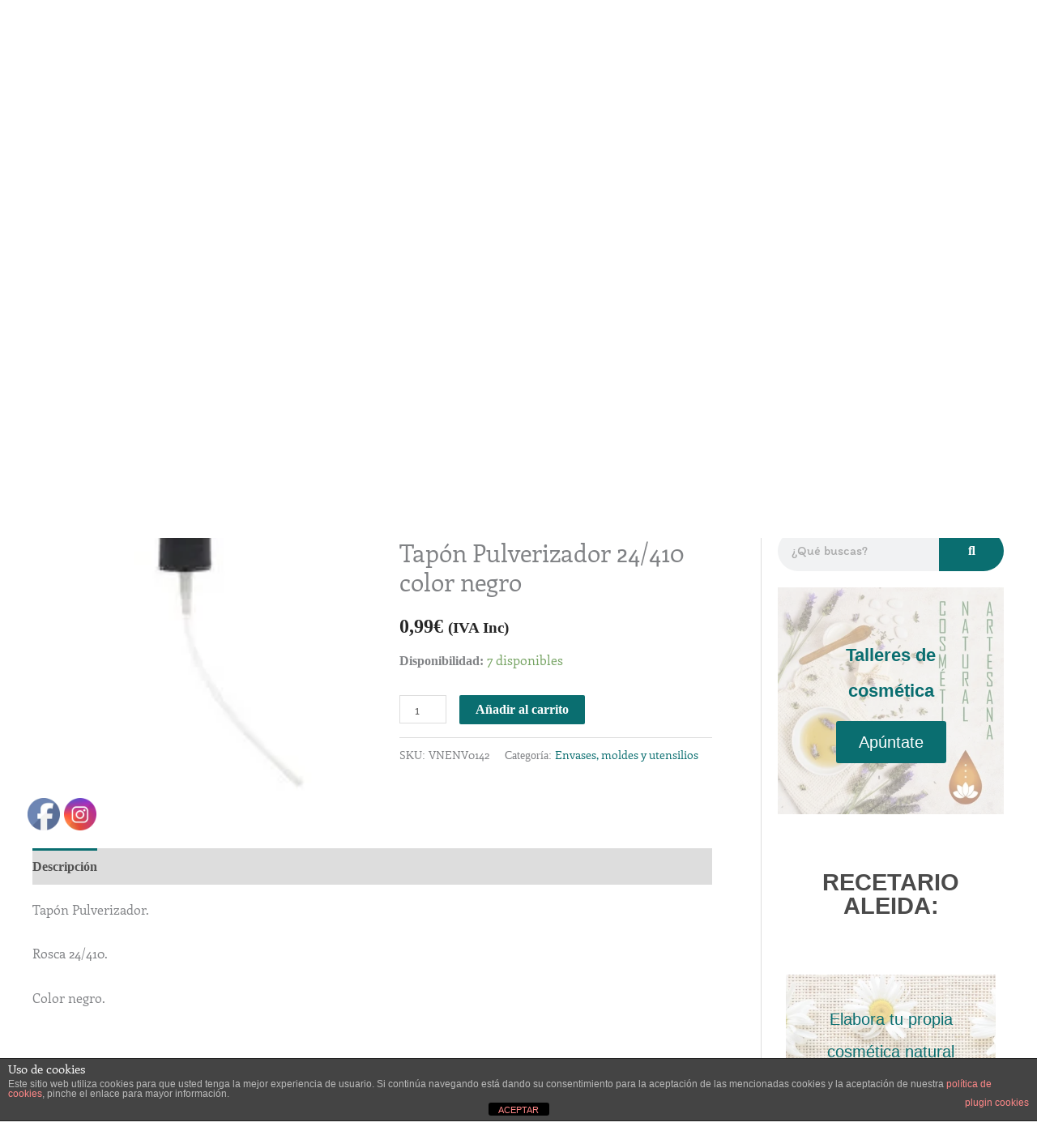

--- FILE ---
content_type: text/html; charset=utf-8
request_url: https://www.google.com/recaptcha/api2/anchor?ar=1&k=6LdDT6MUAAAAACBeix5vRvbeJvZNm2Pc-tV_dcq3&co=aHR0cHM6Ly9hbGVpZGFiaW8uY29tOjQ0Mw..&hl=es&v=N67nZn4AqZkNcbeMu4prBgzg&size=invisible&anchor-ms=20000&execute-ms=30000&cb=p15yygrzl9du
body_size: 48781
content:
<!DOCTYPE HTML><html dir="ltr" lang="es"><head><meta http-equiv="Content-Type" content="text/html; charset=UTF-8">
<meta http-equiv="X-UA-Compatible" content="IE=edge">
<title>reCAPTCHA</title>
<style type="text/css">
/* cyrillic-ext */
@font-face {
  font-family: 'Roboto';
  font-style: normal;
  font-weight: 400;
  font-stretch: 100%;
  src: url(//fonts.gstatic.com/s/roboto/v48/KFO7CnqEu92Fr1ME7kSn66aGLdTylUAMa3GUBHMdazTgWw.woff2) format('woff2');
  unicode-range: U+0460-052F, U+1C80-1C8A, U+20B4, U+2DE0-2DFF, U+A640-A69F, U+FE2E-FE2F;
}
/* cyrillic */
@font-face {
  font-family: 'Roboto';
  font-style: normal;
  font-weight: 400;
  font-stretch: 100%;
  src: url(//fonts.gstatic.com/s/roboto/v48/KFO7CnqEu92Fr1ME7kSn66aGLdTylUAMa3iUBHMdazTgWw.woff2) format('woff2');
  unicode-range: U+0301, U+0400-045F, U+0490-0491, U+04B0-04B1, U+2116;
}
/* greek-ext */
@font-face {
  font-family: 'Roboto';
  font-style: normal;
  font-weight: 400;
  font-stretch: 100%;
  src: url(//fonts.gstatic.com/s/roboto/v48/KFO7CnqEu92Fr1ME7kSn66aGLdTylUAMa3CUBHMdazTgWw.woff2) format('woff2');
  unicode-range: U+1F00-1FFF;
}
/* greek */
@font-face {
  font-family: 'Roboto';
  font-style: normal;
  font-weight: 400;
  font-stretch: 100%;
  src: url(//fonts.gstatic.com/s/roboto/v48/KFO7CnqEu92Fr1ME7kSn66aGLdTylUAMa3-UBHMdazTgWw.woff2) format('woff2');
  unicode-range: U+0370-0377, U+037A-037F, U+0384-038A, U+038C, U+038E-03A1, U+03A3-03FF;
}
/* math */
@font-face {
  font-family: 'Roboto';
  font-style: normal;
  font-weight: 400;
  font-stretch: 100%;
  src: url(//fonts.gstatic.com/s/roboto/v48/KFO7CnqEu92Fr1ME7kSn66aGLdTylUAMawCUBHMdazTgWw.woff2) format('woff2');
  unicode-range: U+0302-0303, U+0305, U+0307-0308, U+0310, U+0312, U+0315, U+031A, U+0326-0327, U+032C, U+032F-0330, U+0332-0333, U+0338, U+033A, U+0346, U+034D, U+0391-03A1, U+03A3-03A9, U+03B1-03C9, U+03D1, U+03D5-03D6, U+03F0-03F1, U+03F4-03F5, U+2016-2017, U+2034-2038, U+203C, U+2040, U+2043, U+2047, U+2050, U+2057, U+205F, U+2070-2071, U+2074-208E, U+2090-209C, U+20D0-20DC, U+20E1, U+20E5-20EF, U+2100-2112, U+2114-2115, U+2117-2121, U+2123-214F, U+2190, U+2192, U+2194-21AE, U+21B0-21E5, U+21F1-21F2, U+21F4-2211, U+2213-2214, U+2216-22FF, U+2308-230B, U+2310, U+2319, U+231C-2321, U+2336-237A, U+237C, U+2395, U+239B-23B7, U+23D0, U+23DC-23E1, U+2474-2475, U+25AF, U+25B3, U+25B7, U+25BD, U+25C1, U+25CA, U+25CC, U+25FB, U+266D-266F, U+27C0-27FF, U+2900-2AFF, U+2B0E-2B11, U+2B30-2B4C, U+2BFE, U+3030, U+FF5B, U+FF5D, U+1D400-1D7FF, U+1EE00-1EEFF;
}
/* symbols */
@font-face {
  font-family: 'Roboto';
  font-style: normal;
  font-weight: 400;
  font-stretch: 100%;
  src: url(//fonts.gstatic.com/s/roboto/v48/KFO7CnqEu92Fr1ME7kSn66aGLdTylUAMaxKUBHMdazTgWw.woff2) format('woff2');
  unicode-range: U+0001-000C, U+000E-001F, U+007F-009F, U+20DD-20E0, U+20E2-20E4, U+2150-218F, U+2190, U+2192, U+2194-2199, U+21AF, U+21E6-21F0, U+21F3, U+2218-2219, U+2299, U+22C4-22C6, U+2300-243F, U+2440-244A, U+2460-24FF, U+25A0-27BF, U+2800-28FF, U+2921-2922, U+2981, U+29BF, U+29EB, U+2B00-2BFF, U+4DC0-4DFF, U+FFF9-FFFB, U+10140-1018E, U+10190-1019C, U+101A0, U+101D0-101FD, U+102E0-102FB, U+10E60-10E7E, U+1D2C0-1D2D3, U+1D2E0-1D37F, U+1F000-1F0FF, U+1F100-1F1AD, U+1F1E6-1F1FF, U+1F30D-1F30F, U+1F315, U+1F31C, U+1F31E, U+1F320-1F32C, U+1F336, U+1F378, U+1F37D, U+1F382, U+1F393-1F39F, U+1F3A7-1F3A8, U+1F3AC-1F3AF, U+1F3C2, U+1F3C4-1F3C6, U+1F3CA-1F3CE, U+1F3D4-1F3E0, U+1F3ED, U+1F3F1-1F3F3, U+1F3F5-1F3F7, U+1F408, U+1F415, U+1F41F, U+1F426, U+1F43F, U+1F441-1F442, U+1F444, U+1F446-1F449, U+1F44C-1F44E, U+1F453, U+1F46A, U+1F47D, U+1F4A3, U+1F4B0, U+1F4B3, U+1F4B9, U+1F4BB, U+1F4BF, U+1F4C8-1F4CB, U+1F4D6, U+1F4DA, U+1F4DF, U+1F4E3-1F4E6, U+1F4EA-1F4ED, U+1F4F7, U+1F4F9-1F4FB, U+1F4FD-1F4FE, U+1F503, U+1F507-1F50B, U+1F50D, U+1F512-1F513, U+1F53E-1F54A, U+1F54F-1F5FA, U+1F610, U+1F650-1F67F, U+1F687, U+1F68D, U+1F691, U+1F694, U+1F698, U+1F6AD, U+1F6B2, U+1F6B9-1F6BA, U+1F6BC, U+1F6C6-1F6CF, U+1F6D3-1F6D7, U+1F6E0-1F6EA, U+1F6F0-1F6F3, U+1F6F7-1F6FC, U+1F700-1F7FF, U+1F800-1F80B, U+1F810-1F847, U+1F850-1F859, U+1F860-1F887, U+1F890-1F8AD, U+1F8B0-1F8BB, U+1F8C0-1F8C1, U+1F900-1F90B, U+1F93B, U+1F946, U+1F984, U+1F996, U+1F9E9, U+1FA00-1FA6F, U+1FA70-1FA7C, U+1FA80-1FA89, U+1FA8F-1FAC6, U+1FACE-1FADC, U+1FADF-1FAE9, U+1FAF0-1FAF8, U+1FB00-1FBFF;
}
/* vietnamese */
@font-face {
  font-family: 'Roboto';
  font-style: normal;
  font-weight: 400;
  font-stretch: 100%;
  src: url(//fonts.gstatic.com/s/roboto/v48/KFO7CnqEu92Fr1ME7kSn66aGLdTylUAMa3OUBHMdazTgWw.woff2) format('woff2');
  unicode-range: U+0102-0103, U+0110-0111, U+0128-0129, U+0168-0169, U+01A0-01A1, U+01AF-01B0, U+0300-0301, U+0303-0304, U+0308-0309, U+0323, U+0329, U+1EA0-1EF9, U+20AB;
}
/* latin-ext */
@font-face {
  font-family: 'Roboto';
  font-style: normal;
  font-weight: 400;
  font-stretch: 100%;
  src: url(//fonts.gstatic.com/s/roboto/v48/KFO7CnqEu92Fr1ME7kSn66aGLdTylUAMa3KUBHMdazTgWw.woff2) format('woff2');
  unicode-range: U+0100-02BA, U+02BD-02C5, U+02C7-02CC, U+02CE-02D7, U+02DD-02FF, U+0304, U+0308, U+0329, U+1D00-1DBF, U+1E00-1E9F, U+1EF2-1EFF, U+2020, U+20A0-20AB, U+20AD-20C0, U+2113, U+2C60-2C7F, U+A720-A7FF;
}
/* latin */
@font-face {
  font-family: 'Roboto';
  font-style: normal;
  font-weight: 400;
  font-stretch: 100%;
  src: url(//fonts.gstatic.com/s/roboto/v48/KFO7CnqEu92Fr1ME7kSn66aGLdTylUAMa3yUBHMdazQ.woff2) format('woff2');
  unicode-range: U+0000-00FF, U+0131, U+0152-0153, U+02BB-02BC, U+02C6, U+02DA, U+02DC, U+0304, U+0308, U+0329, U+2000-206F, U+20AC, U+2122, U+2191, U+2193, U+2212, U+2215, U+FEFF, U+FFFD;
}
/* cyrillic-ext */
@font-face {
  font-family: 'Roboto';
  font-style: normal;
  font-weight: 500;
  font-stretch: 100%;
  src: url(//fonts.gstatic.com/s/roboto/v48/KFO7CnqEu92Fr1ME7kSn66aGLdTylUAMa3GUBHMdazTgWw.woff2) format('woff2');
  unicode-range: U+0460-052F, U+1C80-1C8A, U+20B4, U+2DE0-2DFF, U+A640-A69F, U+FE2E-FE2F;
}
/* cyrillic */
@font-face {
  font-family: 'Roboto';
  font-style: normal;
  font-weight: 500;
  font-stretch: 100%;
  src: url(//fonts.gstatic.com/s/roboto/v48/KFO7CnqEu92Fr1ME7kSn66aGLdTylUAMa3iUBHMdazTgWw.woff2) format('woff2');
  unicode-range: U+0301, U+0400-045F, U+0490-0491, U+04B0-04B1, U+2116;
}
/* greek-ext */
@font-face {
  font-family: 'Roboto';
  font-style: normal;
  font-weight: 500;
  font-stretch: 100%;
  src: url(//fonts.gstatic.com/s/roboto/v48/KFO7CnqEu92Fr1ME7kSn66aGLdTylUAMa3CUBHMdazTgWw.woff2) format('woff2');
  unicode-range: U+1F00-1FFF;
}
/* greek */
@font-face {
  font-family: 'Roboto';
  font-style: normal;
  font-weight: 500;
  font-stretch: 100%;
  src: url(//fonts.gstatic.com/s/roboto/v48/KFO7CnqEu92Fr1ME7kSn66aGLdTylUAMa3-UBHMdazTgWw.woff2) format('woff2');
  unicode-range: U+0370-0377, U+037A-037F, U+0384-038A, U+038C, U+038E-03A1, U+03A3-03FF;
}
/* math */
@font-face {
  font-family: 'Roboto';
  font-style: normal;
  font-weight: 500;
  font-stretch: 100%;
  src: url(//fonts.gstatic.com/s/roboto/v48/KFO7CnqEu92Fr1ME7kSn66aGLdTylUAMawCUBHMdazTgWw.woff2) format('woff2');
  unicode-range: U+0302-0303, U+0305, U+0307-0308, U+0310, U+0312, U+0315, U+031A, U+0326-0327, U+032C, U+032F-0330, U+0332-0333, U+0338, U+033A, U+0346, U+034D, U+0391-03A1, U+03A3-03A9, U+03B1-03C9, U+03D1, U+03D5-03D6, U+03F0-03F1, U+03F4-03F5, U+2016-2017, U+2034-2038, U+203C, U+2040, U+2043, U+2047, U+2050, U+2057, U+205F, U+2070-2071, U+2074-208E, U+2090-209C, U+20D0-20DC, U+20E1, U+20E5-20EF, U+2100-2112, U+2114-2115, U+2117-2121, U+2123-214F, U+2190, U+2192, U+2194-21AE, U+21B0-21E5, U+21F1-21F2, U+21F4-2211, U+2213-2214, U+2216-22FF, U+2308-230B, U+2310, U+2319, U+231C-2321, U+2336-237A, U+237C, U+2395, U+239B-23B7, U+23D0, U+23DC-23E1, U+2474-2475, U+25AF, U+25B3, U+25B7, U+25BD, U+25C1, U+25CA, U+25CC, U+25FB, U+266D-266F, U+27C0-27FF, U+2900-2AFF, U+2B0E-2B11, U+2B30-2B4C, U+2BFE, U+3030, U+FF5B, U+FF5D, U+1D400-1D7FF, U+1EE00-1EEFF;
}
/* symbols */
@font-face {
  font-family: 'Roboto';
  font-style: normal;
  font-weight: 500;
  font-stretch: 100%;
  src: url(//fonts.gstatic.com/s/roboto/v48/KFO7CnqEu92Fr1ME7kSn66aGLdTylUAMaxKUBHMdazTgWw.woff2) format('woff2');
  unicode-range: U+0001-000C, U+000E-001F, U+007F-009F, U+20DD-20E0, U+20E2-20E4, U+2150-218F, U+2190, U+2192, U+2194-2199, U+21AF, U+21E6-21F0, U+21F3, U+2218-2219, U+2299, U+22C4-22C6, U+2300-243F, U+2440-244A, U+2460-24FF, U+25A0-27BF, U+2800-28FF, U+2921-2922, U+2981, U+29BF, U+29EB, U+2B00-2BFF, U+4DC0-4DFF, U+FFF9-FFFB, U+10140-1018E, U+10190-1019C, U+101A0, U+101D0-101FD, U+102E0-102FB, U+10E60-10E7E, U+1D2C0-1D2D3, U+1D2E0-1D37F, U+1F000-1F0FF, U+1F100-1F1AD, U+1F1E6-1F1FF, U+1F30D-1F30F, U+1F315, U+1F31C, U+1F31E, U+1F320-1F32C, U+1F336, U+1F378, U+1F37D, U+1F382, U+1F393-1F39F, U+1F3A7-1F3A8, U+1F3AC-1F3AF, U+1F3C2, U+1F3C4-1F3C6, U+1F3CA-1F3CE, U+1F3D4-1F3E0, U+1F3ED, U+1F3F1-1F3F3, U+1F3F5-1F3F7, U+1F408, U+1F415, U+1F41F, U+1F426, U+1F43F, U+1F441-1F442, U+1F444, U+1F446-1F449, U+1F44C-1F44E, U+1F453, U+1F46A, U+1F47D, U+1F4A3, U+1F4B0, U+1F4B3, U+1F4B9, U+1F4BB, U+1F4BF, U+1F4C8-1F4CB, U+1F4D6, U+1F4DA, U+1F4DF, U+1F4E3-1F4E6, U+1F4EA-1F4ED, U+1F4F7, U+1F4F9-1F4FB, U+1F4FD-1F4FE, U+1F503, U+1F507-1F50B, U+1F50D, U+1F512-1F513, U+1F53E-1F54A, U+1F54F-1F5FA, U+1F610, U+1F650-1F67F, U+1F687, U+1F68D, U+1F691, U+1F694, U+1F698, U+1F6AD, U+1F6B2, U+1F6B9-1F6BA, U+1F6BC, U+1F6C6-1F6CF, U+1F6D3-1F6D7, U+1F6E0-1F6EA, U+1F6F0-1F6F3, U+1F6F7-1F6FC, U+1F700-1F7FF, U+1F800-1F80B, U+1F810-1F847, U+1F850-1F859, U+1F860-1F887, U+1F890-1F8AD, U+1F8B0-1F8BB, U+1F8C0-1F8C1, U+1F900-1F90B, U+1F93B, U+1F946, U+1F984, U+1F996, U+1F9E9, U+1FA00-1FA6F, U+1FA70-1FA7C, U+1FA80-1FA89, U+1FA8F-1FAC6, U+1FACE-1FADC, U+1FADF-1FAE9, U+1FAF0-1FAF8, U+1FB00-1FBFF;
}
/* vietnamese */
@font-face {
  font-family: 'Roboto';
  font-style: normal;
  font-weight: 500;
  font-stretch: 100%;
  src: url(//fonts.gstatic.com/s/roboto/v48/KFO7CnqEu92Fr1ME7kSn66aGLdTylUAMa3OUBHMdazTgWw.woff2) format('woff2');
  unicode-range: U+0102-0103, U+0110-0111, U+0128-0129, U+0168-0169, U+01A0-01A1, U+01AF-01B0, U+0300-0301, U+0303-0304, U+0308-0309, U+0323, U+0329, U+1EA0-1EF9, U+20AB;
}
/* latin-ext */
@font-face {
  font-family: 'Roboto';
  font-style: normal;
  font-weight: 500;
  font-stretch: 100%;
  src: url(//fonts.gstatic.com/s/roboto/v48/KFO7CnqEu92Fr1ME7kSn66aGLdTylUAMa3KUBHMdazTgWw.woff2) format('woff2');
  unicode-range: U+0100-02BA, U+02BD-02C5, U+02C7-02CC, U+02CE-02D7, U+02DD-02FF, U+0304, U+0308, U+0329, U+1D00-1DBF, U+1E00-1E9F, U+1EF2-1EFF, U+2020, U+20A0-20AB, U+20AD-20C0, U+2113, U+2C60-2C7F, U+A720-A7FF;
}
/* latin */
@font-face {
  font-family: 'Roboto';
  font-style: normal;
  font-weight: 500;
  font-stretch: 100%;
  src: url(//fonts.gstatic.com/s/roboto/v48/KFO7CnqEu92Fr1ME7kSn66aGLdTylUAMa3yUBHMdazQ.woff2) format('woff2');
  unicode-range: U+0000-00FF, U+0131, U+0152-0153, U+02BB-02BC, U+02C6, U+02DA, U+02DC, U+0304, U+0308, U+0329, U+2000-206F, U+20AC, U+2122, U+2191, U+2193, U+2212, U+2215, U+FEFF, U+FFFD;
}
/* cyrillic-ext */
@font-face {
  font-family: 'Roboto';
  font-style: normal;
  font-weight: 900;
  font-stretch: 100%;
  src: url(//fonts.gstatic.com/s/roboto/v48/KFO7CnqEu92Fr1ME7kSn66aGLdTylUAMa3GUBHMdazTgWw.woff2) format('woff2');
  unicode-range: U+0460-052F, U+1C80-1C8A, U+20B4, U+2DE0-2DFF, U+A640-A69F, U+FE2E-FE2F;
}
/* cyrillic */
@font-face {
  font-family: 'Roboto';
  font-style: normal;
  font-weight: 900;
  font-stretch: 100%;
  src: url(//fonts.gstatic.com/s/roboto/v48/KFO7CnqEu92Fr1ME7kSn66aGLdTylUAMa3iUBHMdazTgWw.woff2) format('woff2');
  unicode-range: U+0301, U+0400-045F, U+0490-0491, U+04B0-04B1, U+2116;
}
/* greek-ext */
@font-face {
  font-family: 'Roboto';
  font-style: normal;
  font-weight: 900;
  font-stretch: 100%;
  src: url(//fonts.gstatic.com/s/roboto/v48/KFO7CnqEu92Fr1ME7kSn66aGLdTylUAMa3CUBHMdazTgWw.woff2) format('woff2');
  unicode-range: U+1F00-1FFF;
}
/* greek */
@font-face {
  font-family: 'Roboto';
  font-style: normal;
  font-weight: 900;
  font-stretch: 100%;
  src: url(//fonts.gstatic.com/s/roboto/v48/KFO7CnqEu92Fr1ME7kSn66aGLdTylUAMa3-UBHMdazTgWw.woff2) format('woff2');
  unicode-range: U+0370-0377, U+037A-037F, U+0384-038A, U+038C, U+038E-03A1, U+03A3-03FF;
}
/* math */
@font-face {
  font-family: 'Roboto';
  font-style: normal;
  font-weight: 900;
  font-stretch: 100%;
  src: url(//fonts.gstatic.com/s/roboto/v48/KFO7CnqEu92Fr1ME7kSn66aGLdTylUAMawCUBHMdazTgWw.woff2) format('woff2');
  unicode-range: U+0302-0303, U+0305, U+0307-0308, U+0310, U+0312, U+0315, U+031A, U+0326-0327, U+032C, U+032F-0330, U+0332-0333, U+0338, U+033A, U+0346, U+034D, U+0391-03A1, U+03A3-03A9, U+03B1-03C9, U+03D1, U+03D5-03D6, U+03F0-03F1, U+03F4-03F5, U+2016-2017, U+2034-2038, U+203C, U+2040, U+2043, U+2047, U+2050, U+2057, U+205F, U+2070-2071, U+2074-208E, U+2090-209C, U+20D0-20DC, U+20E1, U+20E5-20EF, U+2100-2112, U+2114-2115, U+2117-2121, U+2123-214F, U+2190, U+2192, U+2194-21AE, U+21B0-21E5, U+21F1-21F2, U+21F4-2211, U+2213-2214, U+2216-22FF, U+2308-230B, U+2310, U+2319, U+231C-2321, U+2336-237A, U+237C, U+2395, U+239B-23B7, U+23D0, U+23DC-23E1, U+2474-2475, U+25AF, U+25B3, U+25B7, U+25BD, U+25C1, U+25CA, U+25CC, U+25FB, U+266D-266F, U+27C0-27FF, U+2900-2AFF, U+2B0E-2B11, U+2B30-2B4C, U+2BFE, U+3030, U+FF5B, U+FF5D, U+1D400-1D7FF, U+1EE00-1EEFF;
}
/* symbols */
@font-face {
  font-family: 'Roboto';
  font-style: normal;
  font-weight: 900;
  font-stretch: 100%;
  src: url(//fonts.gstatic.com/s/roboto/v48/KFO7CnqEu92Fr1ME7kSn66aGLdTylUAMaxKUBHMdazTgWw.woff2) format('woff2');
  unicode-range: U+0001-000C, U+000E-001F, U+007F-009F, U+20DD-20E0, U+20E2-20E4, U+2150-218F, U+2190, U+2192, U+2194-2199, U+21AF, U+21E6-21F0, U+21F3, U+2218-2219, U+2299, U+22C4-22C6, U+2300-243F, U+2440-244A, U+2460-24FF, U+25A0-27BF, U+2800-28FF, U+2921-2922, U+2981, U+29BF, U+29EB, U+2B00-2BFF, U+4DC0-4DFF, U+FFF9-FFFB, U+10140-1018E, U+10190-1019C, U+101A0, U+101D0-101FD, U+102E0-102FB, U+10E60-10E7E, U+1D2C0-1D2D3, U+1D2E0-1D37F, U+1F000-1F0FF, U+1F100-1F1AD, U+1F1E6-1F1FF, U+1F30D-1F30F, U+1F315, U+1F31C, U+1F31E, U+1F320-1F32C, U+1F336, U+1F378, U+1F37D, U+1F382, U+1F393-1F39F, U+1F3A7-1F3A8, U+1F3AC-1F3AF, U+1F3C2, U+1F3C4-1F3C6, U+1F3CA-1F3CE, U+1F3D4-1F3E0, U+1F3ED, U+1F3F1-1F3F3, U+1F3F5-1F3F7, U+1F408, U+1F415, U+1F41F, U+1F426, U+1F43F, U+1F441-1F442, U+1F444, U+1F446-1F449, U+1F44C-1F44E, U+1F453, U+1F46A, U+1F47D, U+1F4A3, U+1F4B0, U+1F4B3, U+1F4B9, U+1F4BB, U+1F4BF, U+1F4C8-1F4CB, U+1F4D6, U+1F4DA, U+1F4DF, U+1F4E3-1F4E6, U+1F4EA-1F4ED, U+1F4F7, U+1F4F9-1F4FB, U+1F4FD-1F4FE, U+1F503, U+1F507-1F50B, U+1F50D, U+1F512-1F513, U+1F53E-1F54A, U+1F54F-1F5FA, U+1F610, U+1F650-1F67F, U+1F687, U+1F68D, U+1F691, U+1F694, U+1F698, U+1F6AD, U+1F6B2, U+1F6B9-1F6BA, U+1F6BC, U+1F6C6-1F6CF, U+1F6D3-1F6D7, U+1F6E0-1F6EA, U+1F6F0-1F6F3, U+1F6F7-1F6FC, U+1F700-1F7FF, U+1F800-1F80B, U+1F810-1F847, U+1F850-1F859, U+1F860-1F887, U+1F890-1F8AD, U+1F8B0-1F8BB, U+1F8C0-1F8C1, U+1F900-1F90B, U+1F93B, U+1F946, U+1F984, U+1F996, U+1F9E9, U+1FA00-1FA6F, U+1FA70-1FA7C, U+1FA80-1FA89, U+1FA8F-1FAC6, U+1FACE-1FADC, U+1FADF-1FAE9, U+1FAF0-1FAF8, U+1FB00-1FBFF;
}
/* vietnamese */
@font-face {
  font-family: 'Roboto';
  font-style: normal;
  font-weight: 900;
  font-stretch: 100%;
  src: url(//fonts.gstatic.com/s/roboto/v48/KFO7CnqEu92Fr1ME7kSn66aGLdTylUAMa3OUBHMdazTgWw.woff2) format('woff2');
  unicode-range: U+0102-0103, U+0110-0111, U+0128-0129, U+0168-0169, U+01A0-01A1, U+01AF-01B0, U+0300-0301, U+0303-0304, U+0308-0309, U+0323, U+0329, U+1EA0-1EF9, U+20AB;
}
/* latin-ext */
@font-face {
  font-family: 'Roboto';
  font-style: normal;
  font-weight: 900;
  font-stretch: 100%;
  src: url(//fonts.gstatic.com/s/roboto/v48/KFO7CnqEu92Fr1ME7kSn66aGLdTylUAMa3KUBHMdazTgWw.woff2) format('woff2');
  unicode-range: U+0100-02BA, U+02BD-02C5, U+02C7-02CC, U+02CE-02D7, U+02DD-02FF, U+0304, U+0308, U+0329, U+1D00-1DBF, U+1E00-1E9F, U+1EF2-1EFF, U+2020, U+20A0-20AB, U+20AD-20C0, U+2113, U+2C60-2C7F, U+A720-A7FF;
}
/* latin */
@font-face {
  font-family: 'Roboto';
  font-style: normal;
  font-weight: 900;
  font-stretch: 100%;
  src: url(//fonts.gstatic.com/s/roboto/v48/KFO7CnqEu92Fr1ME7kSn66aGLdTylUAMa3yUBHMdazQ.woff2) format('woff2');
  unicode-range: U+0000-00FF, U+0131, U+0152-0153, U+02BB-02BC, U+02C6, U+02DA, U+02DC, U+0304, U+0308, U+0329, U+2000-206F, U+20AC, U+2122, U+2191, U+2193, U+2212, U+2215, U+FEFF, U+FFFD;
}

</style>
<link rel="stylesheet" type="text/css" href="https://www.gstatic.com/recaptcha/releases/N67nZn4AqZkNcbeMu4prBgzg/styles__ltr.css">
<script nonce="f0r1d7-eY-MEIzjastF8jg" type="text/javascript">window['__recaptcha_api'] = 'https://www.google.com/recaptcha/api2/';</script>
<script type="text/javascript" src="https://www.gstatic.com/recaptcha/releases/N67nZn4AqZkNcbeMu4prBgzg/recaptcha__es.js" nonce="f0r1d7-eY-MEIzjastF8jg">
      
    </script></head>
<body><div id="rc-anchor-alert" class="rc-anchor-alert"></div>
<input type="hidden" id="recaptcha-token" value="[base64]">
<script type="text/javascript" nonce="f0r1d7-eY-MEIzjastF8jg">
      recaptcha.anchor.Main.init("[\x22ainput\x22,[\x22bgdata\x22,\x22\x22,\[base64]/[base64]/[base64]/bmV3IHJbeF0oY1swXSk6RT09Mj9uZXcgclt4XShjWzBdLGNbMV0pOkU9PTM/bmV3IHJbeF0oY1swXSxjWzFdLGNbMl0pOkU9PTQ/[base64]/[base64]/[base64]/[base64]/[base64]/[base64]/[base64]/[base64]\x22,\[base64]\\u003d\x22,\x22w57Clkp0wrxBAsOVCMKGwqBVQ8KrWsK+ICJZw5xlbzhIbcO8w4XDjzbCly9Zw5DDncKGacOMw6DDmCHClsKyZsO2Jj1yHMK2QQpcwpIfwqYrw61yw7Q1w7paesO0wpsVw6jDkcOdwoY4wqPDnFYYfcKAYcORKMKrw4TDq1kPX8KCOcKPWG7CnAbDsX/Ds3pEQE/Ckhkdw5TDsnfCgU86dcK5wpzDlMOvw5XCpDlPKcOzNxwww6Fhw53DvQ/[base64]/ClCLChMKSwoxkwpTCnMOcbcOvwpBmwollwp/Dm1rDvsOuHFLDusO1w6bDv8KWesKCw48xwpEqRGIYGT1gOEnDoEZYwqcLw4vDq8KMw6rDs8OAB8OFw64pQMKIXcKdw6jCtTUwEzHCpl/DtGrCjcKaw73DqMK9wrJXw6MGXjDDmlHCnX/[base64]/DosOEw5zCoj/Cv8OMwrjDiUTDpMOCwpvCu8KbwpjDn3Yoe8O+w69Yw57CkMOqSU7ChsOmRVvDmirDjTsGwpzDmjvDmFvDncK1OmvCl8K8w7VBe8K3PSQiGiDDm1wTwoh2EzzDqWnDhcONw4kCwrxlw5VPBMO4wp5PbsKCwpoIbh0zw5LCj8OCDsOmdhwTwqRnYsK/[base64]/CnH9NasKDwo1zwrdUKcOPDQ7CgsO0P8KlVkXCmsKkwrMwwqMvD8Kgwq/CqzIiw7vDn8OYNBLCqAsFw4Nnw4PDhcO2w4YdwoXCiAUiw78Yw5Q7YFzCtMO6B8OOYsO1ccKrfMKpZElIcURyEGrCqMOIw4/Ctjl6w7p/w4/[base64]/wpUlRTnDrsOBdW0jZlbCrMOrUDDDnwvDjQ4nb1dRw7zCpmvDkDFVw7LDpkJqwr0Sw6ATQMOGwoE7SRPCusOew41wKTgfCsKqw4XDlG0jIhvDvzTCkMOswopZw5zDiRjDpcOHfcOJwoHCocOLw5Ryw7x0w7zDqcOvwqVlwptkwoTCu8OqBsOKX8KrdFMbAcO3w7/[base64]/cQVPBsKcw6PDkcO5FjlPXDsEwo/ClwvCu27DrMOAUxkfWcKSI8O+wrhVDMOBw4nCgAbDvSPCsSrCpmxQwr9qRGBew4nCgsKIQBDDi8Ovw67Ckk59wrs3w6HDvCPCm8KRFcKVwqTDtcKRw77Cul/Dp8OFwpRDIAHDv8KvwpPDsjJ5w69lDDXDvw1HQcOlw4rDhH1dw791PUjDqsKefSZcXWIaw7HCgcO3V2rDsjU5wp0uw7rDl8OtWcKWMsK0w6xXwq9sL8K4wozCn8KPZSzCsH/DhR8UwqjCu3pyPcKlVARrImpgwqHCpMKNDWhIRj/CiMKow58Xw4TDncOre8O6G8KZw5LCul1fLXbCsD46wrBsw5fDqsOxBT97wrXCtXFDw57CrMOYKcOjWMK/eikuwq3DtxnCu2HCkEdzV8Kqw6Z2aQ8Uw4JUQizDvRQUbcOSwqTDtQ80wpHDgT7DmMO0wpDDo2rDpMKDLsOWw5DDuTzCkcKJw4nCox/CnR9Hw41iwrcHY2bCtcO9w4vDgsOBaMOwDynCnMO2ZmQ0w59ddjbDl1/[base64]/[base64]/[base64]/CvT4CA0QVG8Kqw6oMNsO5w49nwppdD8KJwrDDosORw5xow5TCuS8SEA3DusO3w6JmUsKjw6PDrMKNw6/[base64]/Cr8Okwp0/BAnCl8OAw5rDm2x5H8Kkw4XCkT92wr1bG3wwwoN1Ol7CmSArw5ZRKnBtw57CuQEKwp59P8KJbRTDvXXCssODw5/DscOcbcO3wplkwrTCmMK0wqo8AcKvwrvDgsK1McKpdTHDu8OkIxvDtWZlN8KNwpHCvcOgScKPO8KAwoHDnkfDj07CtQPDoy7DgMKEEGtTw65ww4PCv8KeOS7CuV3Clwdzw6HCtMKSb8KAwoE9wqBOwrbCucKPC8OECh/CicK4woDChBjCp3XCqsKqwox/[base64]/CtsOydVnDpCFowqxHEWxsCcOiw4J1BcKuw5/Cv3bCi2/DtcKKw7/DuxVCw7DDvkZbGsOHwq7DjhXCgi9fwpHCilMLwqzCn8KeTcOPa8Ovw6PCtUR3WwHDil1VwpZHfjPCnz82woPCk8KsbkczwoABwpplwr0Yw5I6IMKUfMOIwrIqwoldHHDDlm0IG8OPwpLClgtUwqcSwqDDq8O/[base64]/Dp0xlwovClcOLbSU+GwbCp8KVB1NpMMK8HgLCicKbBSYpwqc5wqvCpcOsdGfCvSHDgcKkwqLDn8KtFRfDm0vDjm/CgcOyGVzDlkQMIA7DqC0Rw4zDlsOdeQrCoR4lw5rChcKkw4LDkMOnZlgTJCcoXsKJwox8JcORKWd9w7oAw4rCkW7DlcOUw6gcdGJAwpgnw4tBw6fDghfCs8OKw5cEwqwjw5zDunYaGHPDhirCm0Z6fS0RTcKkwoI2VcOywprDl8KqG8O8w7/[base64]/ChnsqfyzDkmtLIcOew61pbjM7dXNkFVMNbCrCtGTChcKEMB/DtjDDqhzCtCDDuB7DgzjCkQzDjcKzAsK1PBXDssKAGBYoWjgBSRvCsTsqbAxIS8KFw5bDvsOHV8OOZ8OuCcKKeT0Sf21ew5nCmsOqJxxlw4rDpnvCi8OIw6bDm37ClGkdw7BnwromJcK0wr7Du3wpwpbDtH/ChcKoBMOFw5gGHMKXeilpCsKPw6hAwq7DnQ3DusOew4HDg8K/wqcHw4vCuF3Dt8O+EcKjw4nDicO4wqHCrynCiEB7S2PCnAcHw64ewq7CnR/DkMOhw5rDgzseLsOfw5XDksKaG8O5wrwBw47DuMOXw6zDoMODwq7CtMOuDhxhbToGw7JKK8OmDcKPWhF8WRxWwpjDucOKwr05wpLDlTERwrkXwrnCogvCtAomwq3Dpg7CnMKMUS1TUwXCoMKvWMOiwrJ/WMKgwrPCoxXDjcK2HcOtGz/DkCNeworCnA/Dgz9qQcOIwqzCtw/Cs8O1Y8KiVHdcfcOWw6IlIgTCnSjChXNwJsOqEcOkwpvDjg7DtMONYGPDr2zCpHg4dcKnwq/CkArCoTnCkEnCjnnCj3vCjwoxGSvCisO6M8O3wqDDhcOFQQdAw7TCkMOOw7dtfg1OF8OMwpk5DMORw4Qxw4PCtMKRQktewrnDpQUAw4nChGxLwp1UwoB3SC7Cm8OlwqLDtsKubWvDuUPDpMKxJcOrwp9kQkzDkG/Do0QjF8Oiw7VSa8KKOSrCol7DrDdxw7BSNCnDicKjwpA1wrrDl23Dh381FVt9EsOPATAYw4ppNsKcw6MmwpxbfAUpwoYow7TDh8ObGcOQwrfCozfDgxg6RE/CsMKmBB8aw43CnX3DkcKEwoYsFhTCncOVa2jDr8O6A1Qmc8KwQcOdw5ZPWXDCtcO5wqHDtyPDs8OuWsKkQsKZUsOGJyc9AMKlwrrDkW50woVNCQvCrjLCoWrChcKuDww+wp3DhcOdwrjCs8OnwqMdwo4ew686w5Fiwo4Zwr/[base64]/DmcKCwoDDp8Ozb8K4wrofbMKNw6o/wpfCjDoYw45Rwq/[base64]/[base64]/wq4zXcOZACtEwovDuQfCqUJMwpxbGWXDusKaPWtHJTfDnMKVw4QDNcOQw4rCo8OWw4DDhjgEQGjClcKjwqPCgH8iwozDgsOIwpQxwobDl8K/wrbCpcKPSzRtwqPCm13Dm3E9wqDDmcK8wogwcsK8w4lVA8KbwooMPMKjwr3CtsKgVMKgHsKiw6fCj17DvcK7w4wwQMOVEcKZRMOuw4/Cr8OoEcO/TQvDgQAiwrp9w57DvsO3FcOJH8OvFsOWDWsCYlDCsSLDm8OGNxpLwrNww7jDu1JhGzDCqgdYZMOEM8OVw5HDvMOSwrHCs1fCiXTCjQxVw7nCt3TCncOUwprCgVjDk8Kaw4RowqZCw4s4w4YMcx3CihHDnUMdwoXDmCZEKcKfw6c+woA6AMKFw4fDj8OOZMKVw6vCpB/Ch2fChBbDmsOgMhEEw7ppYVFdwrXDhm1CAz/[base64]/[base64]/CuGrDhFtrwr9FQBXDhsKIQjVawoMGCsKJfMOCwpvCqsKxU2k/wpAHw797OcObw7MXOsKRw6RILsKtwrRGX8OkwqkJJcKcIsO3BcO2FcOyfcK3FHLCvMKQw7EWw6LCoRjDl3rDh8K/w5IOY0dyHlXCoMKXwpjDnhLDlcKbcsKHQnYsdcOZwptOO8ORwqsqesO2wqNtXcO9HsOUw4xWf8K5A8K3wqXCpUYvw7Q4STrDnFXChcOewrrDlGpYGjLDmsK9wot8wpPDicO1wq3DnCHCqTAyHRgxD8OZwoFQZcODw7/[base64]/[base64]/HShyw4bDo8K4wpbDrzDDmk/DsVHCosKQw6x0w65nw5/DtzTDnRcpwqF0cyLDhsOoNgbDpcO2bzfCk8KXWMKSbk/DqcK+w53Dnl89AsKnw5DCsVtqwoVDwqfCkzwdw6FvUT9ALsOvwpdywoNmw5klJWF9w5k0wpRuQksyDcOOwrfDqnBbwppzUxlPdWXDgMOww6ZQYsO1EcOZF8ObO8KQwqfCpw4Nw6bDgsKwEsKNwrJUUcOWCipNDlVtwoFkwqd4KcOrMgbDgwMULMO6wr/DjcOTw4IKKT/Ds8O8ZXdLCMKGwrTCgcKnw5nDmcOBwqvDosOnw5fCsHxPQ8Kcwrk0eSIkwqbDoAjDpsKdw7HDnsO/VMOkwpTCtcKhwq/CrwB+wpN5LMKNwodow7Efw7bDscKiMUPCvnzCpQZuwoMxSMOHwrrDssKeQsK4wo/Di8KOwq18KnvCk8KMwqvCm8KOeB/DtgAvwojDsHA5w7PCjyzCiF1TVmJRZsOIFgBsAlLDg2DDqcOQwovCi8OdKHnClUrCniI/[base64]/wp7CucKfAMOaJTrDtMOeeFF4OV4/ZsOKIyM/w5J/NsOZw7/CimZ5L3fCqwDCoBY4XsKqwqRiSnMNczHDmsK5wrY6bsKtdcOYfAUOw65wwr3DnRLCmMKAw4HDs8KXw4TCgRQjwrXCq2MTwprDpcK5YMOXw5bCocKlIxHDi8KTE8K/LsKAwolPOMOSclzDgcK9CHjDq8Omwq7DlMO2JMK/w7DDr3XCn8KBeMKSwrlpIRvDm8OCFMO+wrJnwqNIw6VzPMKGX2NYwqlxwrsWT8Ohwp3ClE1ZIMOwVHV0w53DpMKZwqpbw75kw5IzwqDCtsKpU8OVT8O7woxmw7rCv2TCssKCTSJ7E8OEUcKvDXN+Yz7DnsOuXsO/wrgrFcODwpVOwot6wppDXcKQwqrChsO/wogNHMKEO8OXfBTDjcK4wqjDncKCwp/CvXNGW8KuwoPCqm8Zw5LDr8KLL8OAw7rChsOtTHJaw7PCgTs/[base64]/DpwTCpBrDusOAwq/Cp3XCtsKodChpTCfCpinDisOZLcKDayXCk8KFA1cLUsOXdV/CssKqKcKAw5tkYmcFw7XDhMKHwobDll8dwr/DrsKqFcK+HMOkXwnDnW11bD/DgHPDsCDDozQJwppSYsO9w6VsUsKTacOsLMOGwpZyOhvDhcKSw618GsOfw59Ewp/DrEtDw7/DmmpfO20EFyDCucOkwrYiworCssOxwqZ/w4bDiW8gw5tKYsK5e8OsScOGwpfDlsKgKh/Dj2UJwpwvwog9wrQ7w4VyG8OAw6/[base64]/Colc0wrbCnMOxa8KiDzwEwqHDoMKsOmzDoMKjOGrDjkzDjgvDqDgjfMO6M8KkacO2w6Few7EswpzDgMK0wq/CvmrCrMOWwqELw73Cn1zCnXxXNQkEECbCk8KtwqkYCcOTwq17wooLwqkrf8Kjw6/CtsOlTB11c8Owwq9MwozCqAdbGMOHb03Cu8OjHcKCfcOow5R0w6kTT8KGNsKlF8KWw7HDiMK/[base64]/GV0Wwqp6w63DjMKJwrcaF8K/f8Krw5tcwqNWVsO+w4vCicO0w5JhdMOsZz7DqjHDnsK9VU7DjSlLHMKJw58Mw4nCn8K/NDTCoHIOEsKzBcKEJT46w4INH8O3N8ORFMOywqB0wr1URsOLw6o2JQ5/wr91ScKKwp1Jw6owwrHCgG5TLsO7wqs7w4oew4HCq8Ktwo/ClsORTcKJARBjw4g+P8O4wqHDsC/CoMKow4fDusKIDQPDjTvCpcK0YcOkB1AVD2wIwpTDpMOyw74ZwqNPw5ptw5ZHDFAGGkNFwpHCqHIGDMK7wr/DtsOjRnjDmcKsR2ASwo5/dsOvwqLDh8Ocw7J3GD4iw5V+JsKEASXCn8ODwoUkworDisOoBMK+T8OQacOQJcKQw73DvcObwrPDgy3CpsO/T8OOwqM7A3/DnwPCjsOyw5rCuMKHw4fCrn3CmMO1woRzTcK5QsOIeFAqw55Qw7IgZGYTCMKLbzzDtRHCpMOtVCLCnivDiGQUTsOrwpXCp8KEwpJRw7JMw494ZsKzW8KQWcO9wq0AX8OAwr1VN1rCk8KXScOIwonCu8Opb8KKHAbDsQJgwpszXzvCq3ENJMKSwonDmU/DqmtiA8O/dEzCsgzCicOxUsO/wq3ChnYqHcK2J8KnwqYuwqTDu2vDl0oSw4XDgMKpUMOOJ8Opw6lEw4FzXsODBQ4tw4s1LA/[base64]/CuMKcK8OjwqnDmXBBBsKIw7bCpMOvXSvDo8OzXcOfwrnDs8K2JsKFCsOdwobDoUUAw4wYw6bDi0l8fcOEYRNsw7bClC3CmsOJfMOlYsOgw5/ClsOwSsKvwoXDtMOqwo1GXU0Kw53DjsK1w6t6esOIKsKKwo9oJ8KGwrNXw7fCscOhfcOSw4TDi8K9FWXDoQHDpMK+w4LCmMKDUHgkHMOtXsOawoglwrM/Fx8DCi1pwpfCh0rCvcKWfwzDrGPClFYSF2vCpygXA8K0WsO3JifCqQzDtsKLwrVbwppVHBHCucKvw5EGDGHChjHDj25lHMOUw5zDszhqw5XCvsOQHXA5w5vCssORV3XCgnUYw6RQbMKXacKcw5TDuEfDmsKEwp/[base64]/wqTCv8KgZ8Kaw6UeBlJ9w4o/wr5IPE5tw6dgI8OSwqsBKDjCuBhWWyXCo8Ktw7nDqMOUw655B0/DpQPCmRfDusOnchzDhTnDpMK/[base64]/Cm8OYA8OQYHwVH0bDqMKzGxtkel8TKMKlUnPDmcO7FsK9P8OTwobCqsOrWRzClGxCw7/Ck8O9wpvCq8O8SBLDu3DDgMOEwoA9NQbDjsOew4/[base64]/CusKpw7IZw5xqBMO8wrfDtinDkD4jw59Mw4Fiw7jDpUVEUhdJw58GwrLCp8KrNlAiU8Klw6EqAzNqwqdGwoYVDXVlwqHCnmjCsxUmR8KTSE3Ct8O4LA58N0HDqsOXwqvCmDMEScOBw5/CqDFyFFnDvjvClXIgwpdyLcKdworCmsKUGCdWw43CtAPClRN8w40uw53Ct0YhYQQ+wrvCscKvJsKgLTnCkXrDoMKlw43DlFkYQsK6Ni/[base64]/CvUvDi8OmP8OacQYvYsOMU8OyMUbDjRDCusOUXRXDscO1wq3CozhWY8OhccOdw7UDYMKQw5PCrgotw67CksOFeh/DqxPCtcKrw7vDjETDqm8nE8K2aDzDkVjCt8OUwp8iQMKacTk+R8Kpw4PCtSLDo8KAMMKHw6/[base64]/CglzDsgppw4jDkcOzKXfDvQEhZQrCk1fCqRMlw5hDwp3DiMKPw7XCrmDDnsK+wq/Ch8Osw7YRLMOeEsKlGx9Ba1kcV8Omw5NcwrIhwowUw4MZw5dLw4ovw4vDoMOULi9owqMxawrDtMOEAsK2w6fDrMKnP8OfSD/Dhg7CnMKjcQTCkMKfwoDCtMOqPsOnX8OfB8KyRTDDsMKabDE7wr5aNsOSw5sBwoPDkcKyNQ9DwqU4QcO5NcKWOQPDpWTDisKuI8OkcMOwccKDSCN9w6Qxw5sEw4xVcMOtw6fCt1/DvsO+w53CnMKWw4nDjcKZw4vCncOWw4rDrB5HUWxoU8KiwpsafXDCnB/DvBDCgsKfEMKEw5ojYsKfA8KCXcKyMGdwGMOZDEhtFBnClXjDoT1oNMOuw6vDtsOrw7soCn7DqHkiwrLDtDjCg0J9wqrDgcOAPDvDjVHCjMOzMnHDsk3CvcKrGsOTX8Ksw7HDmsKQw4UJw6vDtMOxdgbDqibCvWXDjkV/w57Ch30PQVoxK8O3YcKPwobDtMKuDMOgwrJFGsO0woLCg8K7w5HDqsOjw4TCtjvCqizCmnFnIGLDlx/Cii7CgcKmNMKqbREEDWHDh8OOFVzDgMOYw5PDqsOiKzo9wpnDiy7Do8O/w7hFw7dpVMKRKsOnZsKKAnTDvhzCs8KvIx5vw7VswoB6wp3Cu0Y5e3kcE8OqwrJYajbChcKoVMKlAMKbw7tpw5bDmCjCrEbCjT7DvsKLJMKFCUREGSlhXsKeD8KjKcO8OU86w6PCt1fDhcOHXcKHwrnCuMOtwq5iU8O/wojCnyHDt8Kqwq/DoFZGwolfwqzChcKkw7DCiDzDqDw5wpPChcK7w4YMwrfDmh8ywrDCv1xGacOvE8Olw6duw7ksw77CmcOOAw9Ywq8Mw4nCmj3DhlHDnRLDv0B+wpp0fMKMAmrDvAZBSHwzGsKCwpDCoThTw63DmMO9w5zDqlN1K3sPwr/DjmjCjgYqXwtSSMKWwogCUcO5w6XDlCATN8OPwoXCkcKJRcOqLcOTwqxFb8OvIxYVSMOow7DClMKywrV5w703QHrCmTrCvMKGw4bDiMKiJjVUIjgRPhbDsHPCrmnDlBFbwpDCkWjCuDTCvsKpw50Bwr0gGkl4FMOOw5nDiBM1wq3CrBhBwq7CmEoHw5kOw6l/w6glwpnCp8OPBcK+wpJFRC1Kw6XDuVbCscKZT3JmwqvCtAs5BMKZLykkKRtGM8OcwpnDn8KORcKqwrDDrzrDoSjCjikdw5HCngTDrTfDoMKUUGE5wrfDjxvDli7CmMOxUD4ZYsK7w5R5Bg/Dj8Kyw4bCrcKsXcOTwoMcZgsYTQzDu3/Ch8K7AcOMan7CsDFPKcKDw49hw7RMw7nDosOTwrLDncK+OcKEPSfDqcOrw4zCvHxpwq9peMK5wqVJZMONbFjDsAjDphgqA8KnbFnDpMKqwr/[base64]/DiEnChsO9X8ODw4hgw5Nawr0sw4wFw55Lw6vDusKpU8OlwpDDgsK8YcKfYcKeG8OEIMO4w4jCsFIawrozwpN/worDqWXCsEvCsFfDjWXDvV3CnDwWVXojwqLCvCnDvsKlKiA8M17CssKifn7DoD/Dq0jCoMKww4vDsMOMF2XDi04nwqwjw5puwpV6wr5jXsKMSGlWGk/CgsO1wrRJw6IJVMOBw7FewqXDpHHCtMOwVcKJw7vDgsKEC8Kdw4nCt8OCZ8O+UMKkw67DgMOpwq00w7Y+wqXDgi4KwqzDn1fDtcKVwpQLw7/CpMOUDnfCusO2Si/[base64]/DMKfwrbDliTCiVMIWcK/w7Unw5Z+KjYfw7PDiMOUS8OaTcKXwqRawq3Du0/DoMKgOBrDki7CjsOCw5VBPhbDnWgGwoYUw6gXFhjDtcOkw5B/[base64]/CqGYqO0dFCcODWXZRM8OeGMOxLGV7wo/CrMOkd8OVXEA2wpvDkFZTwqYdH8KXwqTCjlsUw44GJcKuw6LCqsOiw5fCk8KRCsKefhhEURDDu8O1wrkxwpFvbGQuw6rDj1vDn8K0w5nCqcOFwrnCi8OuwpgMVcKvdw/Ds2jDncOBwopCIsK4Z2rCoS7CgMO/w53DkcOHewjCh8KDO3PCuWwrY8OLw6nDicOUw5RKG0hMZmPCq8KYw6oWVMOiXX3DgMK8SGTCh8Otw6NETcKEWcKGIsKaPMKzw7ZbwoPColpYwq1/[base64]/woPCuk4UwpgjI2vCjsOjw5nChgzCnxvDrxYBw4rDtsK7w4J7w55JfG7Cu8Kqwq7DocOcXsKbC8OLw5ESw546SlnCkMKpwoPDlTcMO2jDrsK8UMKvw7FGwqHCpRJxE8OMJcKBUU7CjGZYHCXDjlHDu8OhwrEcdsK/dMKiw54gN8KYOMO/w4vCsnjCg8Odw4Q0bsOBDzE8AsOFw7jDvcOLw4TCmQ1sw5w4wqPCq2RdaxRvwpTDgSrDvQwIVAlZPFM5wqXCj0M5Hy5Pe8K8w7oEw4PCl8OYbcOowqACGMKLCcKSWANxw6PDgzHDqMKtwrrCmnHDrH/DgiwJSG8yeSAzVcKWwpJuwopUCxYQwr7CjWFYw6/CqXNpwpIve1XCl2IYw53ClcKOwq1bN1PDkGTDocKtEMKzwrLDrGMlMsKSwq7DtcK3D1U/wp/CiMO0V8OXwq7DqCrDs3Y7TcKVwrzDtMOrOsK2wpFKw5cwLm3DrMKEGAZsCDXCoX3DsMKjw7rCicK+w6TCnsOIRMOBwqvCvDzDuBTDmUYEwqTDo8KNSsK7EcK8Nm8kwpkVwoQlJz/DoxtYw6bCkzXCu0duwpTDoQfDp0IFw6LCv30Qw5dMw6nDiADDqWQQw5vCgUY3HnZrcVjClTc1BMOManfCn8K4bcKPwpRTA8KTwq3Dk8KCw6rCnkjDnFx7ZjopFW09w4jDuDhbeifCl1FqwoTCvMO8w5BqM8O9wrHDt0NrKsKhBC/CsFzCnF0dwonDh8KoN0gaw5zDsyPDo8OxOcKewoc1wrcSwosIXcOaQMKqwpDDosOKSyl2w4rDmsKxw5M6TsOJw5TCugLCgMOQw4QTw4/Dp8KTwrbCgsKcw5fDkMKuw4dIw6HDvsOhaDsFTsKlwqLDr8Otw5QoZjgzwr5dQlvCuQrDj8O+w63CgMKefcKkShTDunUiwpclw7NnwobCi2TDnsO/fCvDvEHDpMOhwoDDpBnDr3PChsOzw6VqLxHCk2Uaw65Cw6J0w4cdLcOTDl5Pw77Cg8ORw6zCsjrCrBnCv3/DlkzCkDJEdMOAK1hKBcKiwq7DjBcgw4vCggfDt8KVBsK3NlXDu8Kdw47Cnj/[base64]/YzcUwp4awo15SgPCjMKgw64jwoZnwrJtcy/DmMK1LwwQCzXCsMKgE8Omw7PDgcObfsKjw6kBIcKMwp8TwqLDssKHVmNxwosGw7dDwpIbw43DucKYVcKYwo5BehHCskgEw5EeUh0cwrgbw7rDs8OHwrvDjsKcw4c/[base64]/[base64]/DnDNlQsKNcxghwrw/wrXCjcOUKMO4R8Ozw4hbwpLCnsOAw7XCpiM5LcOnwq9lwr7DsQEPw6/DlDDClsOZwpgcwr/DhBDDvR1Fw58wbMKXw7fCk2PCjMK+wqjDmcOgw6w1JcKewooZN8KdSsKlYsOUwrvDuQI/[base64]/XRLCtUrDgB4Two8bG1jDuBrDnnRXGMK9w7rDm0XDhcOFBVJtw6ZAYXAZw7/DlcO5w7B9wp4Hw79kwoXDjgkfVGzCjUcDSsKSFcKTwrXDpXnCsx/Cp2ALD8Kowp5SLCfCrMO2wrfCqw7CicO6w6fDmR5zKnfDpgzCgcKMw7lwwpLCjWF3w6/DhmECw67DvWYIbcKydcKtA8KiwrJWwq3Co8OSM3zDkRDDkirCtFnDsELDkkfCug7Dr8KKHsKUZcK3HsKaQ1PClnwbwrvCknIbM0MaNi/DjHjCoy7CrsKJTGhHwpJJwplNw7TDo8OdZGEWwqzCpcK/wpzDmcKVwqjDscKjTEXCux1KCcOTwrvDn0ZPwppPd3fChgxrw7TCs8KVfwvCi8O7ZMKaw7TCswoaHcKXwrzDoxRILcOIw6g7w40Kw4HDmBDDtC0rTsOXw4sFw4YAw4QKMMOFcz7DksKfw7kNHcKJXsKIdEPDj8KVcgY0w7Biw53ClsK1BTTCscO/HsK3QMKePsKrcsK0FcOdwrXCnAwdwr98Y8OqFMKhw6Ebw7lMY8ODQ8KuZsOoIcKAw6Z5BmvCsgbCq8Odwr7DtsOBMsKgwr/DicK0w7B1B8KULcOtw4N7wrp9w65DwrdywqPDlMOvw5PDuRV5A8KXCMK7w59iwqDCpcKyw7BCQz99w5LDvkpVDwrCiF8rTcObw58iw4zCjzYkw7zDkgnDjsKPwo/CpcOjwonCtcKQwopOZ8KuICHCo8O6GMKyfcKZwrwAwpHDrlsIwpPDoixbw4DDjHtcfw3DmFTCq8KQwqLDr8OXw5xACXBxw67CusKNVcKVw5xmwqLCvsO0wqfDlsKtKsOgw6/ClEl+w68tdjYSwr8GWsOSWhhTw4Q1wr7ClTsxw6LCj8K7Gi4TbwvDiTDChMOSw5TCiMKiwrlOJm1jwovCugPCvMKLHUdmwp/ChsKfw64fLXQ9w7jDm3bCrsKTwo0Da8KZe8KOwpzDgXTDgsOBwqR4wrUSGcOsw6RLV8KLw73CucK4w4nCll7Dh8KAwqpLwq0OwqdNYMOfw7JCwr3CiDYkGUzDmMOww4dyPCNCw5PDqD7DgsK6w7wPw77DtRnDsS1bSWXDt1bDuGIHFUjDlnHDjcKDwp/CnMOVw4YEXMOsVsOhw4jCjjnCkEnDmjbDgR3CuUDCksO2wrlJwo50w6RcSwvCtcOYwrPDlsKlw53CvlDDn8K/w6hLNwInwoI7w6dHUx/CrsKDw6gMw493MBrDhcKlYMKFRHcLwo59FmPCkMOSwoXDjcONZnvCnFbDosOiJ8ObPcKQwpTCm8K2A0Rsw67CjcK9NcK3Nx/DsHzCgsOxw6MuCHTDnCXDtcOyw5rDuWw5KsOjw48Yw7sJwpkSaDRTIyg0w6rDmDkmNMKlwq9JwoVJwrrCmsKiw4jCplUXwpQHwrBidVBXw7pAwpY6w7LDrws7w7nCsMO4w5l+cMOVc8OHwqA0wr/CoTLDpsKPw7zDjsOnwpo9fsOCw4QFd8KKwqDDmsOXwpFpVsKVwpVdwpvCtDPCgMKXwpFPO8KaJnBkwrzDncO8BsKgPUBBLMKzw5R/[base64]/CuDUsZsK8w7cxwqVDwpcbw755w603wpPDnsK0HVTDt0xYZSDClE3CsgI6RQgvwqEOw5DDq8O0wrEUVMKWKmtbIcOsUsKgCcO8wrpNw4pRA8OHHh9ZwpvCl8OiwoTDvS1SbWPCjhdcJMKJSEjCn0bDqHnCpcK8JcOjw5LChcKJUsOidU/[base64]/QyRYwqTCsWTDpHVZKMOaa2HDk8K1JVbCjsKnN8Osw6hcAlvCtC1za2bDs1NtwpdSwpbDu3Qiw6IDAsKffFAsM8Oiw6YtwpZzeh9yBsOZwpUbXsKrVMKjUMOaRB/CmcONw69aw7LDsMO7wrDDssKDUg7DlsOqI8OUA8OcITnDq37DkMOYw43DrsO9w6Nzw73DmMOFw73DocOpVGE1DMK9wrgXw5LCp3MnfjzDnmUxZsOYw5/DuMO8w5pnVMKyOMKNcMK5w5zCvRpoI8OYw4fDlHvDgsORZiUzwr/[base64]/CgDHDqV7DtGTDqcKGV8OBw4kKwq46fyUxw7PCkTpqwrsnW1I/w4dRHsOTMQ3CoFZWw70re8KkGMKswrsXw4zDocOzJMKuLsODMGY3w7HDkcKIR1lefMKewqwtwrrDrzPDiGDDvMKdw5ItewQobHUqwpMGw5wlw4tOw7JPO2INJnHCjAU+wqFowoh0w7jDj8OZw6/DnXTCpcKlMzvDtTDDvcKxwohhwoU8fD/CisKVMQdnbXFmABzCnkJmw4vDk8OEJcO8aMK/ZwQAw4Ypwq3Co8ONwqt6DsOLwplcfcKewowew4JVfhQ3w43Cl8O/wr3CocK7YcOyw5kKwpbDpcOvwrFEwoMZwrPCtV4PTjXDj8KYVMO/[base64]/wp7DrMOow7vDlgJ8f8OEaRrDjcOww5cVwrzDn8OsPsKeYBXDm1DCkkFFw5jCo8KEw5RaM2gEPMOyNVPDqcO7wqfDpF9IQMOSUgzDsGwBw4vChcKaP0XDtS15w6bDiljCqgxuflbCogNwAhEXbsK6w6vDjmrCicOUWDkNwo5IwrLCgWc4BsKdMgrDsis4w6/[base64]/DinTCihzCvzbCisKcJTpRHGYgTEpFw70Ew4FVwqLCnMK+wohow6zDqmnCo0LDmSwcFMKyIT5QCsKOFMOtwp7DucKDU2Rcw6DDrMKOwpNfw4nDksKnTkPDrcKFaAzDp20mwoEldMKyU2Rpw5QCw449wp7DswHChShWw4DDm8KxwpRqZcOBw5fDssOIwqfCvX/CiiITdRrCucOqRBYxwqdxwoJGw6/DiTZEfMKxQnsTRUfCusKHwpLCrXIKwrMsI0gOKxZDwoZzJik2w512w60oUkFyw67Dl8O/wqjChsK6w5ZwCsO1w7jDh8K3AUDDslnDnMKXE8OwccKWw43Dk8KFAQcHbFfCngofCsKkWcK8cHwBWmhUwpoowrrDjcKaQicXM8KUwrDDnMOcbMKnwoDDqMKuR0/DshwnwpQWRUN0w5lww6XDucKoDMK/SygoaMK5wqkUfXxQWGzDlsOnw48PwpDDuAjDmy49cnwgwqNGwrXDj8OhwoczwrvCqhrCqMOZcsOmw7PCisOtXhXDiQDDo8O2wpdxYBUVw6AAwrlXw73ClHvCtQETPcODezgNw7bDhT7Dg8OML8KsUcO/JMKewo/[base64]/CmcK3MMKxOUTCsQDCq8Oew53CjcKXUxZ1w4xXwo5rJgVHNcOGMMKvwqPCncO8KGjDkMOVwrUCwp4Xw4NbwpnClMKGbsOKw5/Cn27DnWHCmMK+PMO8CzgKw6jDiMKcwpDDjzNAw6HCusKVw6k2GcOFG8OtBMO9TBZqa8Omw5/Ck3sDf8KFd14sGgbDkm3CscKLMnUpw4HDunt2wp5hICHDkzlzw4bDvw3DrHQuVx1Xw7LCpRxfRMO2w6EvwojDvn4nw43CqlMtMcKWAMKhGcKuV8OFcW/[base64]/Dk8K/w6dnHcOsWcKlDcKbAgbDksO+TcOYNsOAa8Kcwo/DssKNWURxw6TCncOqTUjDs8OBMcKjLsO1wrk5wp55YsORw73DhcO+PcOXGTzDgxvCsMOuw6gqwqtqwopQw6vCpgPCrUXCkxHCkBzDusOPbcOzwq/ChMO4woPDqcKCw5XDk315DsOmUizDtiInwoXCgX96wqY/[base64]/WUMSWcO5C3fCvx/CoREJw594wprDjsOTTlQ/[base64]/CpMOzw69jAxzCs8KxWMKiwoHCkSYQw7zCisOwwoQzJcOnwp9pdcKBJwTDucOoOiHDpE/ClwzDtgnDosO6w6Ylwp7DuFRQMD1jw7HDh0rCuRB5M0QdC8OpVcKUajDDocOSMmU/[base64]/[base64]/CnMOETcOLw4hYw4jCl8K2KcKZw7XDrcOKRw/DnsKuUcOkw6TCrUNCwo9pwo7DrsK0OHE0wofDrRclw7fDoBfCpkwmVnbCjsKQw5rDrDlfw7jDt8KWJ0tdwrHDozQJw6/CpHMBwqLCgsKeR8OCw5FIw7V0RsOLO0rDgsKIG8OaXADDhydwBWRGKnPDlRI/[base64]/[base64]/DpVbCkzQLVmZ6w6Izw5nCildXWnt0fHtjwrcXV2ZPIsO3wpfCjQzCuygtHcODw6phw58hwofDv8OhwrpPIWjDr8OoAUrCohwLwqhSw7PCmcK+LMOsw7FrwoHDshlnI8Kgw6TDmHjCkhLDmsKewogRwp1ldldowojCtMKjwqbCoEFvw5/DvsOIwppEDxpjwo7DsUbCpQ1GwrjDn1nCi2lZw4bDk17ClDoFwpjCgz3Dm8KvNcORAcOlwpnDlkLCqsOJA8OVUGt5wrrDrk7ChMKXwq/CnMKtQcOWwpPDiypEG8K/w6jDvsKdecOOw7vDqcOrJsKJwqtQw7l9YBASQsONPsKdwoMxwq9hwoF8bWpXAEDDtRrCv8KJwrQ/w6MFwojCu3d1Zi7Cg0cNIMOSTHI3XMKoN8OXwqzDgMKvwqbDnXF0FcOKw5XDqMKwbAXCkWUuwqrDnMKLEcOMMRMJw4DDh3w3Rjpawqs3wptdOMO+XcOZA2XDncOfXDrDocKKGHjDi8KXHywRRRVXUsORwpEqGip2woZuVwvCrVpyNT8CDkxOWhDDkcO0wp/Dm8OTVsO3K23CmAfCi8K8ZcKQwp/DgSsCLkw0w4DDh8KfZWrDmsK+wp1IScKYw48cwobDtyjCoMOKXy1UGDk8b8K3QF8Cw5XCrwrDpm/[base64]/wo/Dpms2w67DrFM7V1EgFsKGBTYCw7rCiUTCjMK7JcK1w5PCgldLwqZ7W2wsVX3CpsOiw5dBwp3Dj8OCIE5LbMKYTAHCiU3DtsKLeHBhFmzCpMKXLwNTWjgIw5s7w7HDj3/DoMKIHsOYSGbDqsOLExHDjMKaK0orw4rCv37Ck8OYwpXDicO0wpdrw7fDj8KNVAHDkXbDtWIDwrIrwp7Cgi5Jw4zCnWfCmx5Zw6zDnRwdCcO/w7vCvQLDgh1swrg/[base64]/[base64]/DgMKlV3LCisKHwp5CHFpvSR0YPx7DhsOMw5HCoQLClMOpUsOdwoQKwpcOfcOSwoBmwrLCucKfEcKFw4tNwqhgSsKLB8OSw5cEMMOLCsOdwopLwpx0XnBrBRUIZ8OUwr7DrC7Cq1klD3rDosKkwpfDicONwobDnMKXcgIbw4p7KcKDElvDr8KTw5tQw6XCnMO/EsOtwoLCszw5wpHCtcOzw4U2PTRFwrvDu8KgWzBiXkTDtcOTwpzDrwV6d8KfwpXDqcK2w6nCs8OeOiPDiX/CtMO3DcOywrc9URYiax/DtBpkwrDDln9bc8OowqLCpsORUz4mwqI7wrLDjQDDvGUpwpkZXMOgDxVZw6zDkUfCtTtgZ3rCv011F8KKDsOawobCn0lKwqxvRsOgw4nDqMK+AsKxw5HDm8Kiwq98w7E6QcKtwq/DvsKyIAd/VsOwSsOCIcObwp1uUSxYwrMgw7VycCooayvDuGdLFcKZSEkFOWE8w4pBD8OMw4PCg8OqbgUCw716I8OzHsOvw6wGcE/Dg20JLsOoYSvDssKPHsONwrhLB8K5w4PDiic7w7AGw7R5bMKKYBHChMOEEsKGwrHDrsOuwpA6QXnCu1LDtWogwr4KwrjCpcKEa0/Dm8OIMEfDvMOyWMK6fw/Ck0NHw5pIwqrCnG5zDMKJP0QLw4ApN8KnwovDnB7DjWDDjX3CnMOyw4jCkMKvYcOqLEkCw7QRY2JIEcO7ZEXDvcK2GMKGwpMZXQzCjjcfYQPDh8Kmw5F9ecOMWz50wrEUwoMQwoA5w7/DlVzCvsKzKz0EbcOCWMOZZsOeR35Sw6bDsUgKwoAEa1fCmsO7wqtkUEthwoR6wo/Cp8OyAcKJDDIUS3zCgcOFbsO4acOwLnYLEGvDk8K4C8OFw53Di2vDviZZZV7DrSM1QXoqw5PDvRzDjhPDg17CnsO+wrfDmsOzPsOQC8O8wq5MamgEWsK/w43DpcKaE8O6aXglMsONw5dJw7TCqER+wpnDucOMwp4xw7FQw5XCsmzDrGzDuV/[base64]/DqWYgIjLDisKVcTF8woIGwpwww7/CkVFYwq3Dk8KUKgwABRVYw7sJwrLDvA4TaMO4SAUMw5jCvcOEf8ObOTvCo8OYBsKOwr/[base64]/[base64]\\u003d\x22],null,[\x22conf\x22,null,\x226LdDT6MUAAAAACBeix5vRvbeJvZNm2Pc-tV_dcq3\x22,0,null,null,null,1,[21,125,63,73,95,87,41,43,42,83,102,105,109,121],[7059694,324],0,null,null,null,null,0,null,0,null,700,1,null,0,\[base64]/76lBhnEnQkZnOKMAhnM8xEZ\x22,0,1,null,null,1,null,0,0,null,null,null,0],\x22https://aleidabio.com:443\x22,null,[3,1,1],null,null,null,1,3600,[\x22https://www.google.com/intl/es/policies/privacy/\x22,\x22https://www.google.com/intl/es/policies/terms/\x22],\x22qsI8ywATQmulolemWVI6+A/uPc6HcyO+YTovq3VcZCA\\u003d\x22,1,0,null,1,1769547844235,0,0,[117,171,118],null,[77,37],\x22RC-w27XPazO8my_bQ\x22,null,null,null,null,null,\x220dAFcWeA5acOBX22ZRC-Al8PSo8Wq3b0ceUco85zPVYPr10GTuuIFQM7UEqgq-z55iAvwfi1q4iEP9w8151wJmy7kLUCGK1lmfkQ\x22,1769630644402]");
    </script></body></html>

--- FILE ---
content_type: text/css
request_url: https://aleidabio.com/wp-content/uploads/elementor/css/post-14029.css?ver=1769500283
body_size: 213
content:
.elementor-kit-14029{--e-global-color-primary:#6EC1E4;--e-global-color-secondary:#54595F;--e-global-color-text:#7A7A7A;--e-global-color-accent:#61CE70;--e-global-color-244bc845:#6CCDD9;--e-global-color-5d296bda:#763572;--e-global-color-7bb7c605:#919CA7;--e-global-color-2f698b19:#F12184;--e-global-color-1078f0d4:#41AAB9;--e-global-color-3d5bc07:#FFC72F;--e-global-color-4d08979d:#000000;--e-global-color-399a44c0:#FFFFFF;--e-global-typography-primary-font-family:"Itim";--e-global-typography-primary-font-weight:600;--e-global-typography-secondary-font-family:"Itim";--e-global-typography-secondary-font-weight:400;--e-global-typography-text-font-family:"Itim";--e-global-typography-text-font-weight:400;--e-global-typography-accent-font-family:"Itim";--e-global-typography-accent-font-weight:500;}.elementor-kit-14029 e-page-transition{background-color:#FFBC7D;}.elementor-section.elementor-section-boxed > .elementor-container{max-width:1140px;}.e-con{--container-max-width:1140px;}{}h1.entry-title{display:var(--page-title-display);}@media(max-width:1024px){.elementor-section.elementor-section-boxed > .elementor-container{max-width:1024px;}.e-con{--container-max-width:1024px;}}@media(max-width:767px){.elementor-section.elementor-section-boxed > .elementor-container{max-width:767px;}.e-con{--container-max-width:767px;}}

--- FILE ---
content_type: text/css
request_url: https://aleidabio.com/wp-content/uploads/elementor/css/post-2519.css?ver=1769500283
body_size: 1249
content:
.elementor-2519 .elementor-element.elementor-element-4877fa5e > .elementor-container > .elementor-column > .elementor-widget-wrap{align-content:center;align-items:center;}.elementor-2519 .elementor-element.elementor-element-4877fa5e > .elementor-background-overlay{background-color:transparent;background-image:linear-gradient(180deg, #FFFFFF00 66%, rgba(242,41,91,0) 92%);opacity:0.93;transition:background 0.3s, border-radius 0.3s, opacity 0.3s;}.elementor-2519 .elementor-element.elementor-element-4877fa5e > .elementor-container{min-height:290px;}.elementor-2519 .elementor-element.elementor-element-4877fa5e{transition:background 0.3s, border 0.3s, border-radius 0.3s, box-shadow 0.3s;padding:0px 0px 0px 0px;}.elementor-2519 .elementor-element.elementor-element-6d8d8757 > .elementor-element-populated{margin:0px 0px 0px 0px;--e-column-margin-right:0px;--e-column-margin-left:0px;padding:0px 0px 0px 0px;}.elementor-2519 .elementor-element.elementor-element-7a89819{transition:background 0.3s, border 0.3s, border-radius 0.3s, box-shadow 0.3s;margin-top:-1px;margin-bottom:-1px;padding:0px 0px 0px 0px;}.elementor-2519 .elementor-element.elementor-element-7a89819 > .elementor-background-overlay{transition:background 0.3s, border-radius 0.3s, opacity 0.3s;}.elementor-widget-woocommerce-menu-cart .elementor-menu-cart__toggle .elementor-button{font-family:var( --e-global-typography-primary-font-family ), Sans-serif;font-weight:var( --e-global-typography-primary-font-weight );}.elementor-widget-woocommerce-menu-cart .elementor-menu-cart__product-name a{font-family:var( --e-global-typography-primary-font-family ), Sans-serif;font-weight:var( --e-global-typography-primary-font-weight );}.elementor-widget-woocommerce-menu-cart .elementor-menu-cart__product-price{font-family:var( --e-global-typography-primary-font-family ), Sans-serif;font-weight:var( --e-global-typography-primary-font-weight );}.elementor-widget-woocommerce-menu-cart .elementor-menu-cart__footer-buttons .elementor-button{font-family:var( --e-global-typography-primary-font-family ), Sans-serif;font-weight:var( --e-global-typography-primary-font-weight );}.elementor-widget-woocommerce-menu-cart .elementor-menu-cart__footer-buttons a.elementor-button--view-cart{font-family:var( --e-global-typography-primary-font-family ), Sans-serif;font-weight:var( --e-global-typography-primary-font-weight );}.elementor-widget-woocommerce-menu-cart .elementor-menu-cart__footer-buttons a.elementor-button--checkout{font-family:var( --e-global-typography-primary-font-family ), Sans-serif;font-weight:var( --e-global-typography-primary-font-weight );}.elementor-widget-woocommerce-menu-cart .woocommerce-mini-cart__empty-message{font-family:var( --e-global-typography-primary-font-family ), Sans-serif;font-weight:var( --e-global-typography-primary-font-weight );}.elementor-2519 .elementor-element.elementor-element-891fbcb{z-index:900000;--main-alignment:right;--divider-style:solid;--subtotal-divider-style:solid;--elementor-remove-from-cart-button:none;--remove-from-cart-button:block;--toggle-button-background-color:#FFFFFF;--toggle-button-hover-background-color:#F5E5F7;--cart-border-style:none;--cart-footer-layout:1fr 1fr;--products-max-height-sidecart:calc(100vh - 240px);--products-max-height-minicart:calc(100vh - 385px);--space-between-buttons:9px;--view-cart-button-background-color:#962879;--checkout-button-background-color:#962879;}.elementor-2519 .elementor-element.elementor-element-891fbcb .widget_shopping_cart_content{--subtotal-divider-left-width:0;--subtotal-divider-right-width:0;}.elementor-2519 .elementor-element.elementor-element-891fbcb .elementor-menu-cart__footer-buttons .elementor-button{font-family:"Itim", Sans-serif;font-weight:600;}.elementor-widget-slides .elementor-slide-heading{font-family:var( --e-global-typography-primary-font-family ), Sans-serif;font-weight:var( --e-global-typography-primary-font-weight );}.elementor-widget-slides .elementor-slide-description{font-family:var( --e-global-typography-secondary-font-family ), Sans-serif;font-weight:var( --e-global-typography-secondary-font-weight );}.elementor-widget-slides .elementor-slide-button{font-family:var( --e-global-typography-accent-font-family ), Sans-serif;font-weight:var( --e-global-typography-accent-font-weight );}.elementor-2519 .elementor-element.elementor-element-bd15ebb .elementor-repeater-item-af5a785 .swiper-slide-bg{background-image:url(https://aleidabio.com/wp-content/uploads/2019/06/cosmetology-natural-product.jpg);background-size:cover;}.elementor-2519 .elementor-element.elementor-element-bd15ebb .elementor-repeater-item-af5a785 .elementor-background-overlay{background-color:#00000000;}.elementor-2519 .elementor-element.elementor-element-bd15ebb .elementor-repeater-item-a6e7c94 .swiper-slide-bg{background-color:#833ca3;background-image:url(https://aleidabio.com/wp-content/uploads/2019/06/3461750-scaled.jpg);background-size:cover;}.elementor-2519 .elementor-element.elementor-element-bd15ebb .elementor-repeater-item-a6e7c94 .elementor-background-overlay{background-color:#00000000;}.elementor-2519 .elementor-element.elementor-element-bd15ebb .elementor-repeater-item-17e5197 .swiper-slide-bg{background-color:#FFFFFF00;background-image:url(https://aleidabio.com/wp-content/uploads/2019/06/spa-composition-with-aroma-diffuser-and-natural-lavender-oil-copy-space.jpg);background-size:cover;}.elementor-2519 .elementor-element.elementor-element-bd15ebb .elementor-repeater-item-17e5197 .elementor-background-overlay{background-color:#00000000;}.elementor-2519 .elementor-element.elementor-element-bd15ebb .swiper-slide{transition-duration:calc(5000ms*1.2);height:300px;}.elementor-2519 .elementor-element.elementor-element-bd15ebb > .elementor-widget-container{margin:-10px -10px -10px -10px;padding:0px 0px 0px 0px;}.elementor-2519 .elementor-element.elementor-element-bd15ebb .swiper-slide-contents{max-width:80%;}.elementor-2519 .elementor-element.elementor-element-bd15ebb .swiper-slide-inner{text-align:left;}.elementor-2519 .elementor-element.elementor-element-bd15ebb .swiper-slide-inner .elementor-slide-heading:not(:last-child){margin-bottom:5px;}.elementor-2519 .elementor-element.elementor-element-bd15ebb .elementor-slide-heading{color:#000000;font-family:"Enriqueta", Sans-serif;font-size:40px;line-height:1.8em;}.elementor-2519 .elementor-element.elementor-element-bd15ebb .swiper-slide-inner .elementor-slide-description:not(:last-child){margin-bottom:20px;}.elementor-2519 .elementor-element.elementor-element-bd15ebb .elementor-slide-description{color:#000000;font-family:"Enriqueta", Sans-serif;font-size:26px;}.elementor-2519 .elementor-element.elementor-element-bd15ebb .elementor-slide-button{color:#000000;border-color:#000000;}.elementor-2519 .elementor-element.elementor-element-bd15ebb .elementor-swiper-button{color:var( --e-global-color-399a44c0 );}.elementor-2519 .elementor-element.elementor-element-bd15ebb .elementor-swiper-button svg{fill:var( --e-global-color-399a44c0 );}.elementor-2519 .elementor-element.elementor-element-bd15ebb .swiper-pagination-bullet-active{background-color:#FFFFFF;}.elementor-widget-heading .elementor-heading-title{font-family:var( --e-global-typography-primary-font-family ), Sans-serif;font-weight:var( --e-global-typography-primary-font-weight );color:var( --e-global-color-primary );}.elementor-2519 .elementor-element.elementor-element-7804476 > .elementor-widget-container{margin:-20px 0px 0px 0px;}.elementor-2519 .elementor-element.elementor-element-7804476{text-align:center;}.elementor-2519 .elementor-element.elementor-element-7804476 .elementor-heading-title{font-family:"Enriqueta", Sans-serif;font-size:18px;font-weight:600;line-height:1.6em;text-shadow:0px 0px 10px #FFFFFF;color:#000000;}.elementor-2519 .elementor-element.elementor-element-e9747c8{z-index:9999;}.elementor-2519 .elementor-element.elementor-element-2fdf4de5 > .elementor-widget-container{margin:0px 0px 0px 0px;}.elementor-2519 .elementor-element.elementor-element-2fdf4de5{z-index:1;}.elementor-2519 .elementor-element.elementor-element-3aee15d{--spacer-size:10px;}@media(max-width:1024px){.elementor-2519 .elementor-element.elementor-element-4877fa5e > .elementor-container{min-height:0px;}.elementor-2519 .elementor-element.elementor-element-4877fa5e{padding:0px 0px 0px 0px;}.elementor-2519 .elementor-element.elementor-element-7a89819{margin-top:0px;margin-bottom:0px;}.elementor-2519 .elementor-element.elementor-element-1f7d1ed > .elementor-widget-wrap > .elementor-widget:not(.elementor-widget__width-auto):not(.elementor-widget__width-initial):not(:last-child):not(.elementor-absolute){margin-block-end:0px;}.elementor-2519 .elementor-element.elementor-element-7804476 > .elementor-widget-container{margin:0px 0px 0px 0px;}}@media(max-width:767px){.elementor-2519 .elementor-element.elementor-element-4877fa5e{padding:0px 0px 0px 0px;}.elementor-2519 .elementor-element.elementor-element-bd15ebb .swiper-slide{height:310px;}.elementor-2519 .elementor-element.elementor-element-bd15ebb .swiper-slide-contents{max-width:85%;}.elementor-2519 .elementor-element.elementor-element-bd15ebb .elementor-slide-heading{font-size:25px;line-height:1.3em;letter-spacing:1.5px;}.elementor-2519 .elementor-element.elementor-element-bd15ebb .elementor-slide-description{font-size:18px;line-height:1.2em;letter-spacing:0.1px;}.elementor-2519 .elementor-element.elementor-element-7804476 .elementor-heading-title{font-size:20px;}.elementor-2519 .elementor-element.elementor-element-3aee15d{--spacer-size:10px;}}

--- FILE ---
content_type: text/css
request_url: https://aleidabio.com/wp-content/uploads/elementor/css/post-15963.css?ver=1769500284
body_size: 742
content:
.elementor-widget-search-form input[type="search"].elementor-search-form__input{font-family:var( --e-global-typography-text-font-family ), Sans-serif;font-weight:var( --e-global-typography-text-font-weight );}.elementor-widget-search-form .elementor-search-form__input,
					.elementor-widget-search-form .elementor-search-form__icon,
					.elementor-widget-search-form .elementor-lightbox .dialog-lightbox-close-button,
					.elementor-widget-search-form .elementor-lightbox .dialog-lightbox-close-button:hover,
					.elementor-widget-search-form.elementor-search-form--skin-full_screen input[type="search"].elementor-search-form__input{color:var( --e-global-color-text );fill:var( --e-global-color-text );}.elementor-widget-search-form .elementor-search-form__submit{font-family:var( --e-global-typography-text-font-family ), Sans-serif;font-weight:var( --e-global-typography-text-font-weight );background-color:var( --e-global-color-secondary );}.elementor-15963 .elementor-element.elementor-element-b4b7c3a .elementor-search-form__container{min-height:50px;}.elementor-15963 .elementor-element.elementor-element-b4b7c3a .elementor-search-form__submit{min-width:calc( 1.6 * 50px );background-color:#0A6E70;--e-search-form-submit-icon-size:24px;}body:not(.rtl) .elementor-15963 .elementor-element.elementor-element-b4b7c3a .elementor-search-form__icon{padding-left:calc(50px / 3);}body.rtl .elementor-15963 .elementor-element.elementor-element-b4b7c3a .elementor-search-form__icon{padding-right:calc(50px / 3);}.elementor-15963 .elementor-element.elementor-element-b4b7c3a .elementor-search-form__input, .elementor-15963 .elementor-element.elementor-element-b4b7c3a.elementor-search-form--button-type-text .elementor-search-form__submit{padding-left:calc(50px / 3);padding-right:calc(50px / 3);}.elementor-15963 .elementor-element.elementor-element-b4b7c3a:not(.elementor-search-form--skin-full_screen) .elementor-search-form__container{border-radius:200px;}.elementor-15963 .elementor-element.elementor-element-b4b7c3a.elementor-search-form--skin-full_screen input[type="search"].elementor-search-form__input{border-radius:200px;}.elementor-widget-call-to-action .elementor-cta__title{font-family:var( --e-global-typography-primary-font-family ), Sans-serif;font-weight:var( --e-global-typography-primary-font-weight );}.elementor-widget-call-to-action .elementor-cta__description{font-family:var( --e-global-typography-text-font-family ), Sans-serif;font-weight:var( --e-global-typography-text-font-weight );}.elementor-widget-call-to-action .elementor-cta__button{font-family:var( --e-global-typography-accent-font-family ), Sans-serif;font-weight:var( --e-global-typography-accent-font-weight );}.elementor-widget-call-to-action .elementor-ribbon-inner{background-color:var( --e-global-color-accent );font-family:var( --e-global-typography-accent-font-family ), Sans-serif;font-weight:var( --e-global-typography-accent-font-weight );}.elementor-15963 .elementor-element.elementor-element-acaac2 .elementor-cta__content-item{transition-duration:1000ms;}.elementor-15963 .elementor-element.elementor-element-acaac2.elementor-cta--sequenced-animation .elementor-cta__content-item:nth-child(2){transition-delay:calc( 1000ms / 3 );}.elementor-15963 .elementor-element.elementor-element-acaac2.elementor-cta--sequenced-animation .elementor-cta__content-item:nth-child(3){transition-delay:calc( ( 1000ms / 3 ) * 2 );}.elementor-15963 .elementor-element.elementor-element-acaac2.elementor-cta--sequenced-animation .elementor-cta__content-item:nth-child(4){transition-delay:calc( ( 1000ms / 3 ) * 3 );}.elementor-15963 .elementor-element.elementor-element-acaac2 .elementor-cta .elementor-cta__bg, .elementor-15963 .elementor-element.elementor-element-acaac2 .elementor-cta .elementor-cta__bg-overlay{transition-duration:1500ms;}.elementor-15963 .elementor-element.elementor-element-acaac2 .elementor-cta__content{text-align:center;}.elementor-15963 .elementor-element.elementor-element-acaac2 .elementor-cta__title{font-family:"Enriqueta", Sans-serif;font-size:22px;color:#0A6E70;}.elementor-15963 .elementor-element.elementor-element-acaac2 .elementor-cta__button{color:#FFFFFF;border-color:#0A6E70;font-family:"Enriqueta", Sans-serif;font-size:20px;background-color:#0A6E70;border-width:4px;}.elementor-15963 .elementor-element.elementor-element-acaac2 .elementor-cta:not(:hover) .elementor-cta__bg-overlay{background-color:rgba(255, 255, 255, 0.52);}.elementor-15963 .elementor-element.elementor-element-acaac2 .elementor-cta:hover .elementor-cta__bg-overlay{background-color:rgba(255, 255, 255, 0.86);}.elementor-15963 .elementor-element.elementor-element-2980281{--spacer-size:50px;}.elementor-widget-heading .elementor-heading-title{font-family:var( --e-global-typography-primary-font-family ), Sans-serif;font-weight:var( --e-global-typography-primary-font-weight );color:var( --e-global-color-primary );}.elementor-15963 .elementor-element.elementor-element-d078ac0{text-align:center;}.elementor-15963 .elementor-element.elementor-element-d078ac0 .elementor-heading-title{font-family:"Enriqueta", Sans-serif;font-size:29px;color:#4A4A4A;}.elementor-15963 .elementor-element.elementor-element-80e1190{--spacer-size:20px;}.elementor-15963 .elementor-element.elementor-element-6036130 .elementor-cta__content-item{transition-duration:1000ms;}.elementor-15963 .elementor-element.elementor-element-6036130.elementor-cta--sequenced-animation .elementor-cta__content-item:nth-child(2){transition-delay:calc( 1000ms / 3 );}.elementor-15963 .elementor-element.elementor-element-6036130.elementor-cta--sequenced-animation .elementor-cta__content-item:nth-child(3){transition-delay:calc( ( 1000ms / 3 ) * 2 );}.elementor-15963 .elementor-element.elementor-element-6036130.elementor-cta--sequenced-animation .elementor-cta__content-item:nth-child(4){transition-delay:calc( ( 1000ms / 3 ) * 3 );}.elementor-15963 .elementor-element.elementor-element-6036130 .elementor-cta .elementor-cta__bg, .elementor-15963 .elementor-element.elementor-element-6036130 .elementor-cta .elementor-cta__bg-overlay{transition-duration:1500ms;}.elementor-15963 .elementor-element.elementor-element-6036130 .elementor-cta__content{text-align:center;}.elementor-15963 .elementor-element.elementor-element-6036130 .elementor-cta__description{font-family:"Enriqueta", Sans-serif;font-size:20px;font-weight:500;color:#0A6E70;}.elementor-15963 .elementor-element.elementor-element-6036130 .elementor-cta__button{color:#FFFFFF;border-color:#0A6E70;font-family:"Enriqueta", Sans-serif;font-size:20px;background-color:#0A6E70;border-width:4px;}.elementor-15963 .elementor-element.elementor-element-6036130 .elementor-cta:not(:hover) .elementor-cta__bg-overlay{background-color:rgba(255, 255, 255, 0.52);}.elementor-15963 .elementor-element.elementor-element-6036130 .elementor-cta:hover .elementor-cta__bg-overlay{background-color:rgba(255, 255, 255, 0.86);}.elementor-15963 .elementor-element.elementor-element-be71515{text-align:center;}.elementor-15963 .elementor-element.elementor-element-be71515 .elementor-heading-title{color:#121212;}.elementor-widget-text-editor{font-family:var( --e-global-typography-text-font-family ), Sans-serif;font-weight:var( --e-global-typography-text-font-weight );color:var( --e-global-color-text );}.elementor-widget-text-editor.elementor-drop-cap-view-stacked .elementor-drop-cap{background-color:var( --e-global-color-primary );}.elementor-widget-text-editor.elementor-drop-cap-view-framed .elementor-drop-cap, .elementor-widget-text-editor.elementor-drop-cap-view-default .elementor-drop-cap{color:var( --e-global-color-primary );border-color:var( --e-global-color-primary );}.elementor-15963 .elementor-element.elementor-element-29e03eb{color:#000000;}

--- FILE ---
content_type: application/x-javascript
request_url: https://aleidabio.com/wp-content/plugins/leo/js/js.js?ver=6.9
body_size: 470
content:
/**
Desarrollado por Leonardo Zarza
email: crleo13@gmail.com
*/

function aniadeCart(elem, skuLeo){
	console.log(elem);
	jQuery(elem).toggle(500);
	jQuery.ajax({
		 type : "post",
		 url : '/wp-admin/admin-ajax.php',
		 data : {
			action : 'addCartvn',
			sku:skuLeo
		 },
		 error: function(response){
		 },
		 success: function(response) {
			 console.log(response);
			 jQuery("#VNLres").html(response);
			 jQuery.ajax( updateCartFragment() );
		 }
	})
}

function addCartvnall(elem){
	console.log(elem);
	jQuery(elem).toggle(500);
	var IDs = jQuery(elem).data("ids");
	console.log(IDs);
	jQuery.ajax({
		 type : "post",
		 url : '/wp-admin/admin-ajax.php',
		 data : {
			action : 'addCartvnall',
			ids:IDs
		 },
		 error: function(response){
		 },
		 success: function(response) {
			console.log(response);
			 jQuery("#VNLres").html(response);
				jQuery.ajax( updateCartFragment() );/**/
			 

		 }
	})
}

function updateCartFragment() {
	$supports_html5_storage = ( 'sessionStorage' in window && window['sessionStorage'] !== null );
	$fragment_refresh = {
		url: woocommerce_params.ajax_url,
		type: 'POST',
		data: { action: 'woocommerce_get_refreshed_fragments' },
		success: function( data ) {
			if ( data && data.fragments ) {
				jQuery.each( data.fragments, function( key, value ) {
				jQuery(key).replaceWith(value);
			});

				if ( $supports_html5_storage ) {
					sessionStorage.setItem( 'wc_fragments', JSON.stringify( data.fragments ) );
					sessionStorage.setItem( 'wc_cart_hash', data.cart_hash );
				}
			}
		}
	}
	return $fragment_refresh;
}


//


window.onload = function exampleFunction() { 
	if(jQuery(".entry-title").offset()){
		jQuery('html, body').animate({
			scrollTop: jQuery(".entry-title").offset().top
		}, 1000);
		//console.log("si");
	}
} 